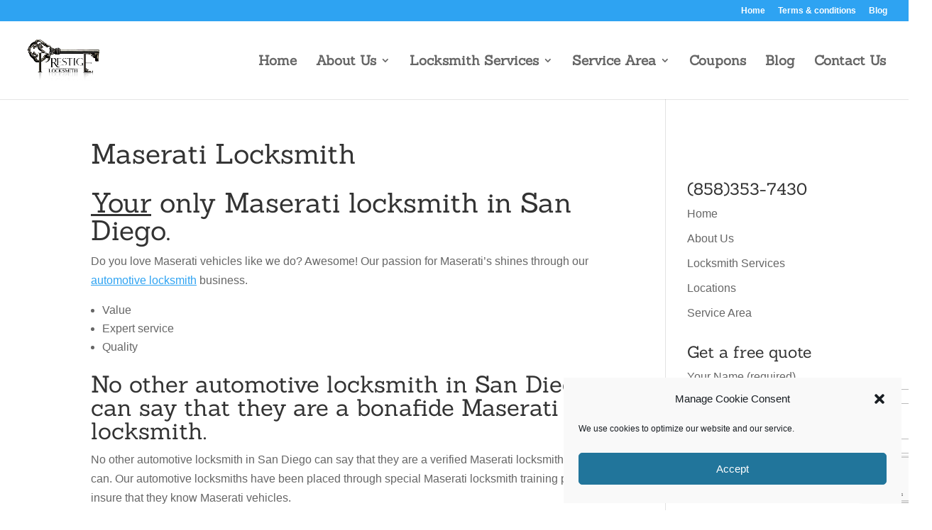

--- FILE ---
content_type: text/html; charset=utf-8
request_url: https://www.google.com/recaptcha/api2/anchor?ar=1&k=6LdIOMMZAAAAAGqRy1B-5T2QZf3xqdq0D57m-ly3&co=aHR0cHM6Ly9zYW5kaWVnb2NpdHlsb2Nrc21pdGguY29tOjQ0Mw..&hl=en&v=PoyoqOPhxBO7pBk68S4YbpHZ&size=invisible&anchor-ms=20000&execute-ms=30000&cb=bvd6wcxin3yj
body_size: 48662
content:
<!DOCTYPE HTML><html dir="ltr" lang="en"><head><meta http-equiv="Content-Type" content="text/html; charset=UTF-8">
<meta http-equiv="X-UA-Compatible" content="IE=edge">
<title>reCAPTCHA</title>
<style type="text/css">
/* cyrillic-ext */
@font-face {
  font-family: 'Roboto';
  font-style: normal;
  font-weight: 400;
  font-stretch: 100%;
  src: url(//fonts.gstatic.com/s/roboto/v48/KFO7CnqEu92Fr1ME7kSn66aGLdTylUAMa3GUBHMdazTgWw.woff2) format('woff2');
  unicode-range: U+0460-052F, U+1C80-1C8A, U+20B4, U+2DE0-2DFF, U+A640-A69F, U+FE2E-FE2F;
}
/* cyrillic */
@font-face {
  font-family: 'Roboto';
  font-style: normal;
  font-weight: 400;
  font-stretch: 100%;
  src: url(//fonts.gstatic.com/s/roboto/v48/KFO7CnqEu92Fr1ME7kSn66aGLdTylUAMa3iUBHMdazTgWw.woff2) format('woff2');
  unicode-range: U+0301, U+0400-045F, U+0490-0491, U+04B0-04B1, U+2116;
}
/* greek-ext */
@font-face {
  font-family: 'Roboto';
  font-style: normal;
  font-weight: 400;
  font-stretch: 100%;
  src: url(//fonts.gstatic.com/s/roboto/v48/KFO7CnqEu92Fr1ME7kSn66aGLdTylUAMa3CUBHMdazTgWw.woff2) format('woff2');
  unicode-range: U+1F00-1FFF;
}
/* greek */
@font-face {
  font-family: 'Roboto';
  font-style: normal;
  font-weight: 400;
  font-stretch: 100%;
  src: url(//fonts.gstatic.com/s/roboto/v48/KFO7CnqEu92Fr1ME7kSn66aGLdTylUAMa3-UBHMdazTgWw.woff2) format('woff2');
  unicode-range: U+0370-0377, U+037A-037F, U+0384-038A, U+038C, U+038E-03A1, U+03A3-03FF;
}
/* math */
@font-face {
  font-family: 'Roboto';
  font-style: normal;
  font-weight: 400;
  font-stretch: 100%;
  src: url(//fonts.gstatic.com/s/roboto/v48/KFO7CnqEu92Fr1ME7kSn66aGLdTylUAMawCUBHMdazTgWw.woff2) format('woff2');
  unicode-range: U+0302-0303, U+0305, U+0307-0308, U+0310, U+0312, U+0315, U+031A, U+0326-0327, U+032C, U+032F-0330, U+0332-0333, U+0338, U+033A, U+0346, U+034D, U+0391-03A1, U+03A3-03A9, U+03B1-03C9, U+03D1, U+03D5-03D6, U+03F0-03F1, U+03F4-03F5, U+2016-2017, U+2034-2038, U+203C, U+2040, U+2043, U+2047, U+2050, U+2057, U+205F, U+2070-2071, U+2074-208E, U+2090-209C, U+20D0-20DC, U+20E1, U+20E5-20EF, U+2100-2112, U+2114-2115, U+2117-2121, U+2123-214F, U+2190, U+2192, U+2194-21AE, U+21B0-21E5, U+21F1-21F2, U+21F4-2211, U+2213-2214, U+2216-22FF, U+2308-230B, U+2310, U+2319, U+231C-2321, U+2336-237A, U+237C, U+2395, U+239B-23B7, U+23D0, U+23DC-23E1, U+2474-2475, U+25AF, U+25B3, U+25B7, U+25BD, U+25C1, U+25CA, U+25CC, U+25FB, U+266D-266F, U+27C0-27FF, U+2900-2AFF, U+2B0E-2B11, U+2B30-2B4C, U+2BFE, U+3030, U+FF5B, U+FF5D, U+1D400-1D7FF, U+1EE00-1EEFF;
}
/* symbols */
@font-face {
  font-family: 'Roboto';
  font-style: normal;
  font-weight: 400;
  font-stretch: 100%;
  src: url(//fonts.gstatic.com/s/roboto/v48/KFO7CnqEu92Fr1ME7kSn66aGLdTylUAMaxKUBHMdazTgWw.woff2) format('woff2');
  unicode-range: U+0001-000C, U+000E-001F, U+007F-009F, U+20DD-20E0, U+20E2-20E4, U+2150-218F, U+2190, U+2192, U+2194-2199, U+21AF, U+21E6-21F0, U+21F3, U+2218-2219, U+2299, U+22C4-22C6, U+2300-243F, U+2440-244A, U+2460-24FF, U+25A0-27BF, U+2800-28FF, U+2921-2922, U+2981, U+29BF, U+29EB, U+2B00-2BFF, U+4DC0-4DFF, U+FFF9-FFFB, U+10140-1018E, U+10190-1019C, U+101A0, U+101D0-101FD, U+102E0-102FB, U+10E60-10E7E, U+1D2C0-1D2D3, U+1D2E0-1D37F, U+1F000-1F0FF, U+1F100-1F1AD, U+1F1E6-1F1FF, U+1F30D-1F30F, U+1F315, U+1F31C, U+1F31E, U+1F320-1F32C, U+1F336, U+1F378, U+1F37D, U+1F382, U+1F393-1F39F, U+1F3A7-1F3A8, U+1F3AC-1F3AF, U+1F3C2, U+1F3C4-1F3C6, U+1F3CA-1F3CE, U+1F3D4-1F3E0, U+1F3ED, U+1F3F1-1F3F3, U+1F3F5-1F3F7, U+1F408, U+1F415, U+1F41F, U+1F426, U+1F43F, U+1F441-1F442, U+1F444, U+1F446-1F449, U+1F44C-1F44E, U+1F453, U+1F46A, U+1F47D, U+1F4A3, U+1F4B0, U+1F4B3, U+1F4B9, U+1F4BB, U+1F4BF, U+1F4C8-1F4CB, U+1F4D6, U+1F4DA, U+1F4DF, U+1F4E3-1F4E6, U+1F4EA-1F4ED, U+1F4F7, U+1F4F9-1F4FB, U+1F4FD-1F4FE, U+1F503, U+1F507-1F50B, U+1F50D, U+1F512-1F513, U+1F53E-1F54A, U+1F54F-1F5FA, U+1F610, U+1F650-1F67F, U+1F687, U+1F68D, U+1F691, U+1F694, U+1F698, U+1F6AD, U+1F6B2, U+1F6B9-1F6BA, U+1F6BC, U+1F6C6-1F6CF, U+1F6D3-1F6D7, U+1F6E0-1F6EA, U+1F6F0-1F6F3, U+1F6F7-1F6FC, U+1F700-1F7FF, U+1F800-1F80B, U+1F810-1F847, U+1F850-1F859, U+1F860-1F887, U+1F890-1F8AD, U+1F8B0-1F8BB, U+1F8C0-1F8C1, U+1F900-1F90B, U+1F93B, U+1F946, U+1F984, U+1F996, U+1F9E9, U+1FA00-1FA6F, U+1FA70-1FA7C, U+1FA80-1FA89, U+1FA8F-1FAC6, U+1FACE-1FADC, U+1FADF-1FAE9, U+1FAF0-1FAF8, U+1FB00-1FBFF;
}
/* vietnamese */
@font-face {
  font-family: 'Roboto';
  font-style: normal;
  font-weight: 400;
  font-stretch: 100%;
  src: url(//fonts.gstatic.com/s/roboto/v48/KFO7CnqEu92Fr1ME7kSn66aGLdTylUAMa3OUBHMdazTgWw.woff2) format('woff2');
  unicode-range: U+0102-0103, U+0110-0111, U+0128-0129, U+0168-0169, U+01A0-01A1, U+01AF-01B0, U+0300-0301, U+0303-0304, U+0308-0309, U+0323, U+0329, U+1EA0-1EF9, U+20AB;
}
/* latin-ext */
@font-face {
  font-family: 'Roboto';
  font-style: normal;
  font-weight: 400;
  font-stretch: 100%;
  src: url(//fonts.gstatic.com/s/roboto/v48/KFO7CnqEu92Fr1ME7kSn66aGLdTylUAMa3KUBHMdazTgWw.woff2) format('woff2');
  unicode-range: U+0100-02BA, U+02BD-02C5, U+02C7-02CC, U+02CE-02D7, U+02DD-02FF, U+0304, U+0308, U+0329, U+1D00-1DBF, U+1E00-1E9F, U+1EF2-1EFF, U+2020, U+20A0-20AB, U+20AD-20C0, U+2113, U+2C60-2C7F, U+A720-A7FF;
}
/* latin */
@font-face {
  font-family: 'Roboto';
  font-style: normal;
  font-weight: 400;
  font-stretch: 100%;
  src: url(//fonts.gstatic.com/s/roboto/v48/KFO7CnqEu92Fr1ME7kSn66aGLdTylUAMa3yUBHMdazQ.woff2) format('woff2');
  unicode-range: U+0000-00FF, U+0131, U+0152-0153, U+02BB-02BC, U+02C6, U+02DA, U+02DC, U+0304, U+0308, U+0329, U+2000-206F, U+20AC, U+2122, U+2191, U+2193, U+2212, U+2215, U+FEFF, U+FFFD;
}
/* cyrillic-ext */
@font-face {
  font-family: 'Roboto';
  font-style: normal;
  font-weight: 500;
  font-stretch: 100%;
  src: url(//fonts.gstatic.com/s/roboto/v48/KFO7CnqEu92Fr1ME7kSn66aGLdTylUAMa3GUBHMdazTgWw.woff2) format('woff2');
  unicode-range: U+0460-052F, U+1C80-1C8A, U+20B4, U+2DE0-2DFF, U+A640-A69F, U+FE2E-FE2F;
}
/* cyrillic */
@font-face {
  font-family: 'Roboto';
  font-style: normal;
  font-weight: 500;
  font-stretch: 100%;
  src: url(//fonts.gstatic.com/s/roboto/v48/KFO7CnqEu92Fr1ME7kSn66aGLdTylUAMa3iUBHMdazTgWw.woff2) format('woff2');
  unicode-range: U+0301, U+0400-045F, U+0490-0491, U+04B0-04B1, U+2116;
}
/* greek-ext */
@font-face {
  font-family: 'Roboto';
  font-style: normal;
  font-weight: 500;
  font-stretch: 100%;
  src: url(//fonts.gstatic.com/s/roboto/v48/KFO7CnqEu92Fr1ME7kSn66aGLdTylUAMa3CUBHMdazTgWw.woff2) format('woff2');
  unicode-range: U+1F00-1FFF;
}
/* greek */
@font-face {
  font-family: 'Roboto';
  font-style: normal;
  font-weight: 500;
  font-stretch: 100%;
  src: url(//fonts.gstatic.com/s/roboto/v48/KFO7CnqEu92Fr1ME7kSn66aGLdTylUAMa3-UBHMdazTgWw.woff2) format('woff2');
  unicode-range: U+0370-0377, U+037A-037F, U+0384-038A, U+038C, U+038E-03A1, U+03A3-03FF;
}
/* math */
@font-face {
  font-family: 'Roboto';
  font-style: normal;
  font-weight: 500;
  font-stretch: 100%;
  src: url(//fonts.gstatic.com/s/roboto/v48/KFO7CnqEu92Fr1ME7kSn66aGLdTylUAMawCUBHMdazTgWw.woff2) format('woff2');
  unicode-range: U+0302-0303, U+0305, U+0307-0308, U+0310, U+0312, U+0315, U+031A, U+0326-0327, U+032C, U+032F-0330, U+0332-0333, U+0338, U+033A, U+0346, U+034D, U+0391-03A1, U+03A3-03A9, U+03B1-03C9, U+03D1, U+03D5-03D6, U+03F0-03F1, U+03F4-03F5, U+2016-2017, U+2034-2038, U+203C, U+2040, U+2043, U+2047, U+2050, U+2057, U+205F, U+2070-2071, U+2074-208E, U+2090-209C, U+20D0-20DC, U+20E1, U+20E5-20EF, U+2100-2112, U+2114-2115, U+2117-2121, U+2123-214F, U+2190, U+2192, U+2194-21AE, U+21B0-21E5, U+21F1-21F2, U+21F4-2211, U+2213-2214, U+2216-22FF, U+2308-230B, U+2310, U+2319, U+231C-2321, U+2336-237A, U+237C, U+2395, U+239B-23B7, U+23D0, U+23DC-23E1, U+2474-2475, U+25AF, U+25B3, U+25B7, U+25BD, U+25C1, U+25CA, U+25CC, U+25FB, U+266D-266F, U+27C0-27FF, U+2900-2AFF, U+2B0E-2B11, U+2B30-2B4C, U+2BFE, U+3030, U+FF5B, U+FF5D, U+1D400-1D7FF, U+1EE00-1EEFF;
}
/* symbols */
@font-face {
  font-family: 'Roboto';
  font-style: normal;
  font-weight: 500;
  font-stretch: 100%;
  src: url(//fonts.gstatic.com/s/roboto/v48/KFO7CnqEu92Fr1ME7kSn66aGLdTylUAMaxKUBHMdazTgWw.woff2) format('woff2');
  unicode-range: U+0001-000C, U+000E-001F, U+007F-009F, U+20DD-20E0, U+20E2-20E4, U+2150-218F, U+2190, U+2192, U+2194-2199, U+21AF, U+21E6-21F0, U+21F3, U+2218-2219, U+2299, U+22C4-22C6, U+2300-243F, U+2440-244A, U+2460-24FF, U+25A0-27BF, U+2800-28FF, U+2921-2922, U+2981, U+29BF, U+29EB, U+2B00-2BFF, U+4DC0-4DFF, U+FFF9-FFFB, U+10140-1018E, U+10190-1019C, U+101A0, U+101D0-101FD, U+102E0-102FB, U+10E60-10E7E, U+1D2C0-1D2D3, U+1D2E0-1D37F, U+1F000-1F0FF, U+1F100-1F1AD, U+1F1E6-1F1FF, U+1F30D-1F30F, U+1F315, U+1F31C, U+1F31E, U+1F320-1F32C, U+1F336, U+1F378, U+1F37D, U+1F382, U+1F393-1F39F, U+1F3A7-1F3A8, U+1F3AC-1F3AF, U+1F3C2, U+1F3C4-1F3C6, U+1F3CA-1F3CE, U+1F3D4-1F3E0, U+1F3ED, U+1F3F1-1F3F3, U+1F3F5-1F3F7, U+1F408, U+1F415, U+1F41F, U+1F426, U+1F43F, U+1F441-1F442, U+1F444, U+1F446-1F449, U+1F44C-1F44E, U+1F453, U+1F46A, U+1F47D, U+1F4A3, U+1F4B0, U+1F4B3, U+1F4B9, U+1F4BB, U+1F4BF, U+1F4C8-1F4CB, U+1F4D6, U+1F4DA, U+1F4DF, U+1F4E3-1F4E6, U+1F4EA-1F4ED, U+1F4F7, U+1F4F9-1F4FB, U+1F4FD-1F4FE, U+1F503, U+1F507-1F50B, U+1F50D, U+1F512-1F513, U+1F53E-1F54A, U+1F54F-1F5FA, U+1F610, U+1F650-1F67F, U+1F687, U+1F68D, U+1F691, U+1F694, U+1F698, U+1F6AD, U+1F6B2, U+1F6B9-1F6BA, U+1F6BC, U+1F6C6-1F6CF, U+1F6D3-1F6D7, U+1F6E0-1F6EA, U+1F6F0-1F6F3, U+1F6F7-1F6FC, U+1F700-1F7FF, U+1F800-1F80B, U+1F810-1F847, U+1F850-1F859, U+1F860-1F887, U+1F890-1F8AD, U+1F8B0-1F8BB, U+1F8C0-1F8C1, U+1F900-1F90B, U+1F93B, U+1F946, U+1F984, U+1F996, U+1F9E9, U+1FA00-1FA6F, U+1FA70-1FA7C, U+1FA80-1FA89, U+1FA8F-1FAC6, U+1FACE-1FADC, U+1FADF-1FAE9, U+1FAF0-1FAF8, U+1FB00-1FBFF;
}
/* vietnamese */
@font-face {
  font-family: 'Roboto';
  font-style: normal;
  font-weight: 500;
  font-stretch: 100%;
  src: url(//fonts.gstatic.com/s/roboto/v48/KFO7CnqEu92Fr1ME7kSn66aGLdTylUAMa3OUBHMdazTgWw.woff2) format('woff2');
  unicode-range: U+0102-0103, U+0110-0111, U+0128-0129, U+0168-0169, U+01A0-01A1, U+01AF-01B0, U+0300-0301, U+0303-0304, U+0308-0309, U+0323, U+0329, U+1EA0-1EF9, U+20AB;
}
/* latin-ext */
@font-face {
  font-family: 'Roboto';
  font-style: normal;
  font-weight: 500;
  font-stretch: 100%;
  src: url(//fonts.gstatic.com/s/roboto/v48/KFO7CnqEu92Fr1ME7kSn66aGLdTylUAMa3KUBHMdazTgWw.woff2) format('woff2');
  unicode-range: U+0100-02BA, U+02BD-02C5, U+02C7-02CC, U+02CE-02D7, U+02DD-02FF, U+0304, U+0308, U+0329, U+1D00-1DBF, U+1E00-1E9F, U+1EF2-1EFF, U+2020, U+20A0-20AB, U+20AD-20C0, U+2113, U+2C60-2C7F, U+A720-A7FF;
}
/* latin */
@font-face {
  font-family: 'Roboto';
  font-style: normal;
  font-weight: 500;
  font-stretch: 100%;
  src: url(//fonts.gstatic.com/s/roboto/v48/KFO7CnqEu92Fr1ME7kSn66aGLdTylUAMa3yUBHMdazQ.woff2) format('woff2');
  unicode-range: U+0000-00FF, U+0131, U+0152-0153, U+02BB-02BC, U+02C6, U+02DA, U+02DC, U+0304, U+0308, U+0329, U+2000-206F, U+20AC, U+2122, U+2191, U+2193, U+2212, U+2215, U+FEFF, U+FFFD;
}
/* cyrillic-ext */
@font-face {
  font-family: 'Roboto';
  font-style: normal;
  font-weight: 900;
  font-stretch: 100%;
  src: url(//fonts.gstatic.com/s/roboto/v48/KFO7CnqEu92Fr1ME7kSn66aGLdTylUAMa3GUBHMdazTgWw.woff2) format('woff2');
  unicode-range: U+0460-052F, U+1C80-1C8A, U+20B4, U+2DE0-2DFF, U+A640-A69F, U+FE2E-FE2F;
}
/* cyrillic */
@font-face {
  font-family: 'Roboto';
  font-style: normal;
  font-weight: 900;
  font-stretch: 100%;
  src: url(//fonts.gstatic.com/s/roboto/v48/KFO7CnqEu92Fr1ME7kSn66aGLdTylUAMa3iUBHMdazTgWw.woff2) format('woff2');
  unicode-range: U+0301, U+0400-045F, U+0490-0491, U+04B0-04B1, U+2116;
}
/* greek-ext */
@font-face {
  font-family: 'Roboto';
  font-style: normal;
  font-weight: 900;
  font-stretch: 100%;
  src: url(//fonts.gstatic.com/s/roboto/v48/KFO7CnqEu92Fr1ME7kSn66aGLdTylUAMa3CUBHMdazTgWw.woff2) format('woff2');
  unicode-range: U+1F00-1FFF;
}
/* greek */
@font-face {
  font-family: 'Roboto';
  font-style: normal;
  font-weight: 900;
  font-stretch: 100%;
  src: url(//fonts.gstatic.com/s/roboto/v48/KFO7CnqEu92Fr1ME7kSn66aGLdTylUAMa3-UBHMdazTgWw.woff2) format('woff2');
  unicode-range: U+0370-0377, U+037A-037F, U+0384-038A, U+038C, U+038E-03A1, U+03A3-03FF;
}
/* math */
@font-face {
  font-family: 'Roboto';
  font-style: normal;
  font-weight: 900;
  font-stretch: 100%;
  src: url(//fonts.gstatic.com/s/roboto/v48/KFO7CnqEu92Fr1ME7kSn66aGLdTylUAMawCUBHMdazTgWw.woff2) format('woff2');
  unicode-range: U+0302-0303, U+0305, U+0307-0308, U+0310, U+0312, U+0315, U+031A, U+0326-0327, U+032C, U+032F-0330, U+0332-0333, U+0338, U+033A, U+0346, U+034D, U+0391-03A1, U+03A3-03A9, U+03B1-03C9, U+03D1, U+03D5-03D6, U+03F0-03F1, U+03F4-03F5, U+2016-2017, U+2034-2038, U+203C, U+2040, U+2043, U+2047, U+2050, U+2057, U+205F, U+2070-2071, U+2074-208E, U+2090-209C, U+20D0-20DC, U+20E1, U+20E5-20EF, U+2100-2112, U+2114-2115, U+2117-2121, U+2123-214F, U+2190, U+2192, U+2194-21AE, U+21B0-21E5, U+21F1-21F2, U+21F4-2211, U+2213-2214, U+2216-22FF, U+2308-230B, U+2310, U+2319, U+231C-2321, U+2336-237A, U+237C, U+2395, U+239B-23B7, U+23D0, U+23DC-23E1, U+2474-2475, U+25AF, U+25B3, U+25B7, U+25BD, U+25C1, U+25CA, U+25CC, U+25FB, U+266D-266F, U+27C0-27FF, U+2900-2AFF, U+2B0E-2B11, U+2B30-2B4C, U+2BFE, U+3030, U+FF5B, U+FF5D, U+1D400-1D7FF, U+1EE00-1EEFF;
}
/* symbols */
@font-face {
  font-family: 'Roboto';
  font-style: normal;
  font-weight: 900;
  font-stretch: 100%;
  src: url(//fonts.gstatic.com/s/roboto/v48/KFO7CnqEu92Fr1ME7kSn66aGLdTylUAMaxKUBHMdazTgWw.woff2) format('woff2');
  unicode-range: U+0001-000C, U+000E-001F, U+007F-009F, U+20DD-20E0, U+20E2-20E4, U+2150-218F, U+2190, U+2192, U+2194-2199, U+21AF, U+21E6-21F0, U+21F3, U+2218-2219, U+2299, U+22C4-22C6, U+2300-243F, U+2440-244A, U+2460-24FF, U+25A0-27BF, U+2800-28FF, U+2921-2922, U+2981, U+29BF, U+29EB, U+2B00-2BFF, U+4DC0-4DFF, U+FFF9-FFFB, U+10140-1018E, U+10190-1019C, U+101A0, U+101D0-101FD, U+102E0-102FB, U+10E60-10E7E, U+1D2C0-1D2D3, U+1D2E0-1D37F, U+1F000-1F0FF, U+1F100-1F1AD, U+1F1E6-1F1FF, U+1F30D-1F30F, U+1F315, U+1F31C, U+1F31E, U+1F320-1F32C, U+1F336, U+1F378, U+1F37D, U+1F382, U+1F393-1F39F, U+1F3A7-1F3A8, U+1F3AC-1F3AF, U+1F3C2, U+1F3C4-1F3C6, U+1F3CA-1F3CE, U+1F3D4-1F3E0, U+1F3ED, U+1F3F1-1F3F3, U+1F3F5-1F3F7, U+1F408, U+1F415, U+1F41F, U+1F426, U+1F43F, U+1F441-1F442, U+1F444, U+1F446-1F449, U+1F44C-1F44E, U+1F453, U+1F46A, U+1F47D, U+1F4A3, U+1F4B0, U+1F4B3, U+1F4B9, U+1F4BB, U+1F4BF, U+1F4C8-1F4CB, U+1F4D6, U+1F4DA, U+1F4DF, U+1F4E3-1F4E6, U+1F4EA-1F4ED, U+1F4F7, U+1F4F9-1F4FB, U+1F4FD-1F4FE, U+1F503, U+1F507-1F50B, U+1F50D, U+1F512-1F513, U+1F53E-1F54A, U+1F54F-1F5FA, U+1F610, U+1F650-1F67F, U+1F687, U+1F68D, U+1F691, U+1F694, U+1F698, U+1F6AD, U+1F6B2, U+1F6B9-1F6BA, U+1F6BC, U+1F6C6-1F6CF, U+1F6D3-1F6D7, U+1F6E0-1F6EA, U+1F6F0-1F6F3, U+1F6F7-1F6FC, U+1F700-1F7FF, U+1F800-1F80B, U+1F810-1F847, U+1F850-1F859, U+1F860-1F887, U+1F890-1F8AD, U+1F8B0-1F8BB, U+1F8C0-1F8C1, U+1F900-1F90B, U+1F93B, U+1F946, U+1F984, U+1F996, U+1F9E9, U+1FA00-1FA6F, U+1FA70-1FA7C, U+1FA80-1FA89, U+1FA8F-1FAC6, U+1FACE-1FADC, U+1FADF-1FAE9, U+1FAF0-1FAF8, U+1FB00-1FBFF;
}
/* vietnamese */
@font-face {
  font-family: 'Roboto';
  font-style: normal;
  font-weight: 900;
  font-stretch: 100%;
  src: url(//fonts.gstatic.com/s/roboto/v48/KFO7CnqEu92Fr1ME7kSn66aGLdTylUAMa3OUBHMdazTgWw.woff2) format('woff2');
  unicode-range: U+0102-0103, U+0110-0111, U+0128-0129, U+0168-0169, U+01A0-01A1, U+01AF-01B0, U+0300-0301, U+0303-0304, U+0308-0309, U+0323, U+0329, U+1EA0-1EF9, U+20AB;
}
/* latin-ext */
@font-face {
  font-family: 'Roboto';
  font-style: normal;
  font-weight: 900;
  font-stretch: 100%;
  src: url(//fonts.gstatic.com/s/roboto/v48/KFO7CnqEu92Fr1ME7kSn66aGLdTylUAMa3KUBHMdazTgWw.woff2) format('woff2');
  unicode-range: U+0100-02BA, U+02BD-02C5, U+02C7-02CC, U+02CE-02D7, U+02DD-02FF, U+0304, U+0308, U+0329, U+1D00-1DBF, U+1E00-1E9F, U+1EF2-1EFF, U+2020, U+20A0-20AB, U+20AD-20C0, U+2113, U+2C60-2C7F, U+A720-A7FF;
}
/* latin */
@font-face {
  font-family: 'Roboto';
  font-style: normal;
  font-weight: 900;
  font-stretch: 100%;
  src: url(//fonts.gstatic.com/s/roboto/v48/KFO7CnqEu92Fr1ME7kSn66aGLdTylUAMa3yUBHMdazQ.woff2) format('woff2');
  unicode-range: U+0000-00FF, U+0131, U+0152-0153, U+02BB-02BC, U+02C6, U+02DA, U+02DC, U+0304, U+0308, U+0329, U+2000-206F, U+20AC, U+2122, U+2191, U+2193, U+2212, U+2215, U+FEFF, U+FFFD;
}

</style>
<link rel="stylesheet" type="text/css" href="https://www.gstatic.com/recaptcha/releases/PoyoqOPhxBO7pBk68S4YbpHZ/styles__ltr.css">
<script nonce="MCOfKI41oBMQzQHe6zbV0Q" type="text/javascript">window['__recaptcha_api'] = 'https://www.google.com/recaptcha/api2/';</script>
<script type="text/javascript" src="https://www.gstatic.com/recaptcha/releases/PoyoqOPhxBO7pBk68S4YbpHZ/recaptcha__en.js" nonce="MCOfKI41oBMQzQHe6zbV0Q">
      
    </script></head>
<body><div id="rc-anchor-alert" class="rc-anchor-alert"></div>
<input type="hidden" id="recaptcha-token" value="[base64]">
<script type="text/javascript" nonce="MCOfKI41oBMQzQHe6zbV0Q">
      recaptcha.anchor.Main.init("[\x22ainput\x22,[\x22bgdata\x22,\x22\x22,\[base64]/[base64]/[base64]/KE4oMTI0LHYsdi5HKSxMWihsLHYpKTpOKDEyNCx2LGwpLFYpLHYpLFQpKSxGKDE3MSx2KX0scjc9ZnVuY3Rpb24obCl7cmV0dXJuIGx9LEM9ZnVuY3Rpb24obCxWLHYpe04odixsLFYpLFZbYWtdPTI3OTZ9LG49ZnVuY3Rpb24obCxWKXtWLlg9KChWLlg/[base64]/[base64]/[base64]/[base64]/[base64]/[base64]/[base64]/[base64]/[base64]/[base64]/[base64]\\u003d\x22,\[base64]\x22,\x22woxew5haw5RGw7LDsMKubMKUcMKHwoFHfiteS8O2c3IowqM2HlAJwos9wrJkdwcABT1BwqXDtirDu2jDq8OMwpggw4nCqQ7DmsOtaEHDpU50wobCvjVoYS3DizJzw7jDtm4GwpfCtcO5w7HDow/CkQjCm3RnXAQ4w7TCkSYTwr7Cn8O/[base64]/CjsOOK8OkAcOCw4XCnsKAbyTChMO4w7A3fn/[base64]/Cp8Ozwr4FOsKlWSnCnsKYwonDuXhDBcKAIibDrGbCtcO4DHsww6JADcO7wq/ClmN7LXB1wp3CtjHDj8KHw5jCgyfCkcO7KivDpFkmw6tUw4rChVDDpsOQwoLCmMKcSGg5A8OBQG0+w7PDj8O9axApw7wZwonCs8Kfa1IlG8OGwpwrOsKPDTcxw4zDq8O/woBjRMOzfcKRwoE3w60NWcO8w5s/w6TCiMOiFHjCisK9w4pVwrR/[base64]/Ci8OPM8KWwpRrc18sUMKUOsO9MHxDXUXDo8O3T3VWwrdrwpwOIMKLw7fDmsOEOcO2w5goR8KZwpTClVLDhiZ/F3l+EsOYw609w6dxSX00w6HDhlbCpsKpBsOpYRHCqMOjw6kOw4E6ecONd27Dkm3CssOpwrd+b8KLQlEkw7HCtcKtw7Bjw6vDr8KNCsOeOAsMwoFpIi5bwphSw6fCmD/CjXbCv8KhwqbDuMKDUzLDgMK5CGFIw4XCqzYXw78OTjBIwpLDncOIw6zDqsKZZsK5wrjDm8KkRcOHdMKzQ8O7wrx/acOLbMOMF8O4DTzDrinCuTXDo8O0PETCrsKdIwzDl8KkMcOQbMKgJcKnwq/Dmm7Cu8OfwpFPT8K5TsORRE8uf8K7woLDssOgwqM8wq3DqGTCkMO9ZHTCgsK2WQY8wqnDhsKawr8rwprCm23Cr8Oew71fwrbCksKkdcK3w7sndG5TEX/DrsKqGcOIwpLCvHfCh8KowoTCvsK1wpjClDQCDifCnEzCkmsEQCRawq4hdMKXCxN2woXCoVPDjHvCnMO9KMK/wr4yccKDwovDukTCoTEmw5jCpMK9ZFlRwpfCoGdhZMKMJnbDm8OeYsOSw5gcwq8pw5k7w7rDkWHChcKdw6V7w4jDlMKTwpRSazzDhT/DuMOXwoJ4wrPCnjrCvsODwpHDphF1d8K6wrJVw4pJw5hKa3XDq1VeVwPCmMOywonChEtrwogMw7AqwoPCg8OVX8K/B1fDncOfw5nDl8OcBcKORRLDoxBqXsKvFXJOw6vDhnLDjsO9wqhMIzAiw7Irw4LCmsO6wr7DocKSw5oCCMOlw6VBwqLDgcO2P8KGwqEtW3zCuT7CisK7wqzDmSclwqJJfMOuwoPDpsKCd8Oow45/w6fCvn8CPxQjK1oROmDClsOYwpZffFXDk8OgGDvCsEtjwq7DgMKtwqDDhcKeVzRECDdWIFc7SljDjMONCDIrwrPCjjPCpcOsP253w78twq1xwrDCg8Ktw712T1R0B8OxWgcdw7s+UMK2CyLCsMOEw7tEwpTDrMOHU8KWwo/DrVLCpmljwpzDmsO4w6HDln7Du8ORwrzDvsO/J8K0HMK1R8K8wrvDvcO/[base64]/[base64]/DmDBawqo2TQ1vbWQ8S8ORdFwrw5MZw5zChzYCZCHCmDrDkcKbelEJw4l3wqlyN8OrME58w4bDksKUw786w6PDlHzDu8OqDwl/ew4Ww5gfUsKgw6jDtig4wrrCi20PZBPDgsOiw6bCgMO0wp4dwrPDunRKwprCicKfHcOlwqdOwofDqhzCusOQKGE0EMK9wpsNalE0w6Y5E0EwEMOAB8OLw7nDv8OjCDQfOTBzAsKrw59cwoBLLDnCuwkyw4vDnWgNwrQdw7HDhXFeZCbCpMOWw6MZAsO2wrbCjm/DoMOWwp3DmsORfsO/w6HCokoJwpZndsOuw6LDv8OlQV1Zw7jCh2DChcOIRjHDlsOJw7TDjMOEwrLCngPCnsOBwpnCo05cRG9ITGNkJsKLZlI8VFl0DCXDoyvDnBopw4/DiRJgYsORw58cwpvCphrDgTzDqMKSwrVvJxFzb8Oab0XCmcOPXVrDlcO6w6BMwrwMPMO4w4luBsOZUARHRcOWwqPDvhdmw5XDmErDq0/CnS7DisOdwpQnw6fCgy7CvSJiw5p/wpnDnsK7w7QIYG/[base64]/QcOuwpEWbBN0wr51JkFzwqs6PcOWw6rDrAzDjsOVw6nCkW7DrwDDkMOsJsOoQMK5w5kOwrwTAcKRwokJXsK9wogrw4PDsQbDs35XWBXDuSQPB8KDwqfDm8OiRk/[base64]/[base64]/CvMK+w4s2A8OxOkHDt1lUwoExecOoKzhpQcO5wo59fnDCqTXDlVDCjyHCh2RMwoYmw4bDpjPChDkXwo1/w5nCqTnDlMOVcFXCrn3CncODwrrDlMKcM3bDisOjw4UEwoTDucKFw5jDsAJmHB8uw5dEw4IoLQ/DlwFJw63DssOoDWxaJsKJwqrDs1kewqQhRMOzwrFPdl7CvSjDtcOkWcOVTEJWScKBwqgJw5nCuSx3V3U5LX1EwrrCun0Aw7cLwr1EOnjDkMOUwqDCqwUCb8KwDsO+woo2OkxhwrAWPsObesKsVyhOJWnDusKCwo/CrMKwWsOXw4DCig0DwrHDpMKVSMOHw4thwprDoikZwpjCqMORe8OQJ8K/[base64]/CoRJYwo5HwonDkSXDqV7DoxjCtcK1wq1XZMKtPMKgwrsswqHDoQrDs8KNw5XDrcO5D8KaR8OMBDAuwrrDrjrCnTTDvFx/[base64]/Cl8KHDcOvwrlDOcKlw7jCrcKxwqR+w5fCtMOLw5zCrsKMaMKGPxPCmcK7wovCmTXDsmvDkcKLwqfCoh9qwp01w7plw6/Dk8KjVx9YSlrDlMO/[base64]/CuFsjw4BXwrJRQDzDlsKfHWEKDyNfw7/[base64]/Dh8K9wqHDrnnCqDQSYUoLEcKZasO4wpfDqARJen/ChsO5TsO2Tnk2EgVgwqzClVIRTHIsw6bDgcO6w7VtwpbDvnxEZQQ+w7LDoHcfwr/DqsOIw78Gw7c1GHDCrsKWQ8OIw786PcKsw5xzMSHDvsOOJcOtWMOmchTCk0/CvQTDrDjCvcKlH8K0PsOOFnzDuD3DpVbDssOOwozCpsKsw7AHUcOsw45aECPCsVnCvk/Cn0zDkycfX33Dt8Osw6HDosOKwp/CtydaQ2/CqHN3V8K0w7zCjcOww5/ChFfCjBAdVVsrMnJrV27DpVfCi8KpwrnCkcOiKsOVwrHDm8O3UE/[base64]/CgRRPwrByw4MIZHXDmXhxwpAPwq0kw5Z1w4YgwqVcIXXChXfCnMKmw6bCpcKEw4Iewpt2wqxWwoDCtMOHHyk/w4AUwrk4wrHCpzPDsMO3WcKFPl/CnS41XsOcfn55U8KLwqbDnQPCgCQOw6ZnwovDh8Kyw5cGUcKFw69awqtcI0UxwpRLBFpEw73Ctz7ChsOcEMKFQMOmETNufVFjw5LCssKywqVHU8OWwocTw78Nw5/[base64]/wqHCkgLDsgw+w4bCsUHDgcK7w4rDiHLCrsOawr/Cs8K9fsO7SHHCsMOKcMKqRRsWeEMtLVjCj1Qew5/[base64]/DvsOlCsKQwpzChcOTJU0wTQ10DMK3T8OMw7bDpmbChjEqwpbCl8K7w5LDnWbDmQPDml7CgkzCoWotw5kGw6Ejw5RUwpLDtR4+w7EBw7nCjcOKKsKSw6krUsO/w7XDhUnCpGdTZ19QD8Oke1DCj8KBw6ZgUQ3CssKFacOeLw5uwqVnQTFIIBs5wohLTm4ywoJzw4RWGMKcw7FXb8KLwqnCul4me8KDwp7Dq8OEdcOYPsOYZlvCpMKkwoQdwplfw713HsOiw786wpDCq8K9HMKlPWrCksKyw4PDmcKdNMOMNsOWw4c1wo8aVWQOwpLDisO/w4TCmyzDpcO6w7x/w6fDo27ChztvCsOjwpDDvBR5FmvCunw5C8K1IMO7KsKaClzDjB1PwrfCvMO9DWrChUEfRcOFDsKxwpobSF3DvjxLwrPCmxV5wprCijhEUsO7aMOKHHHClcKqwqfCrQzDlGkjFcOjwoDDvcO7FmvCusKUfcKCw6UoJQHDhksvwpPDpGs0wpE0wrd7wonCj8KVwp/CsgASwobDlCUpEcOIKVILZsOMPktjwrJEw6MjaxfCiV/Cl8OIw7hZw7vDuMOPw4wcw4FUw64cwpXCs8OVSMOMLgB8PQnCucKpw6gAwo/DksKHwqkbFDlnW20Yw59OWsO+w5QvRsKzSiwewqjCl8Oow4fDghBhwqonwpvCkxzDkDFkbsKCw4LDj8OGwpg1Nw/DmgjDkMOfwrg0wqAnw41Fwp4EwrkGVC3Cgxx1eR0IHMKYZFfDiMO1AWbCr0ovAyl1w4Qpw5fCpRU6w686JRvCnRNDw5PDhhNEw6PDm3XDonBbE8OXw4vCoV45woDCr2gZw5dAZMKsS8K4M8KVBMKfCMK8JWFQw5xzw7zDhQApEDYZwrvCscOpJTVZw6/[base64]/eGwcOmQRCcOEYQHCnGbDvMOmdVNswqHDucO2w5QHwpTDn1QjYSUzw4fCs8KFE8K+FsKvw7R7Y2PCpB7Dg2IqwrRoHsOVw4jDnsKSdsOkZnvClMOyW8O0ecKsMXnCmcOJw4rCnwLDuSdvwqU2RMKRw51DwrTDl8K0NSTDn8K9wpcHFUF/w6dhTitiw7thdcO1wpvDtcOyRX5oHxjDn8Odw6LDkjTDrsOzD8O/dUTDosKgVEXCnA0RIidtGMKFwrnDosOywqvCoz40F8KFHVfCr0MGwqB9wpvCvcONV091YMKeRMOfXyzDjTLDi8ONI0lSZG40wozDnHTDjmPCpy/DucO9YsKCBcKcw4vCgcOUTzlSwojDjMOKUyU2w6PCkcOFwr/DjsOGYMKWdlxnw4UKwpg4woXCh8KLwoIVDH3Cu8KOw4JZZigUwqYoLcKleQnChQEBUWZWw5dDa8O2acKXw4Uzw4B5IMKKeQtBwq5SwqDDksKtQGYiw7zCpsKgw7/DicKKO1/DjyQxw5DDowokYsK5PW4ZYGvDhAjChj1Cw5Q4F2lrwqhRUMOQShE8w4fDoQDCqcKuw49Kw5fDssOSwpLCljsXG8KPwobCkcK/b8KmKCfCgw/[base64]/w5YgwqDCicOpUjzDmRnCtcKtK8OsSWsQwofDuj/CnQ5dWcK+w4JuQMK+VFZiwo88YsOlOMKbfMObT2YhwockwoXDkMOhw77DrcOkwqlawqvDl8KNE8OVTMKRDnzCv2fDhmTClGwlwoHDjMOTw69Qw6jDuMKfFMO1w7V7woHCt8O/w6rDtMK1w4fDon7Cg3PDvFxKM8KXUsOabigLwotSwp9mwp/[base64]/w6d7csOMwqtKcsKKNEh3wr57woTCssKIw4BCw584wpYUelfDocKnwqrCosKqwoYfG8K9w5rDsGo0wp7DssODwoTDoXwEIMK3wpI0LjEJC8OAw7LDscKIwqpbfix0w40Uw4vCnQnCnCRnccOBw4bCly3CrMK+ScO6PsOzwqJqwp4wGhkuwprCjj/[base64]/DlyoWE8OFUk3Ck2F/w6DDnxvDqGE/[base64]/DucK9DMK0wrHDmMOzw5Q4w73DgcOkwopsCXARw6zDmcO3b1nDmcOGWcOGwpEoYsOrax1pbSjDnsKmbsKUw73CvMO5ZDXCrS3DllHCiwF2TcOkP8OBwo7Dr8KxwrZmwoZAaHpOGsOEwp81CsO5WSfCmcK1NG7DiChdcGZeDXDCkMK+w44PFiTCscKiUUTDnC/CusKXw5FVAMOVw6DCs8KJM8KOOWDDl8ONwrgKwp7Cn8K+w5TDiW/ClnsBw7wmwqYVw7DCg8Kiwo3DvsOmSMKiEMOhw4hIw77DnsKywppdwrnCnAdMGsK0F8OYQUvCtcKmPVfCuMOOwpgJw7x5w4M2BMOQbsOUwr4kw6vCtizDtsKxwpLDlcOgHQtHw4QKc8OcbcKvD8OZccOaeXrCsgUKw67DmcOlwp/DuVBIY8OkYGBtBcOAw6hAw4F+NV/DvTJxw5wtw4PCuMKYw5sILcO2w7zCusOfGzzCncKpw5NLw4pxw4MHNsOww7BjwoEvJADDuzzCnsK5w5wpw6sWw4PCpcKhBcKJex/DocOQOsO/ICDCusKCFwLDllxCRTPCpwTDuXksQcOXOcKAwrnCqMKYNcKrwqgfwrUdQE1OwpYzw7jClMOpYsKpw7kUwo81F8KzwrXDmsOuwp1cSMKmwrlLwoPCix/CisKsw6zDhsK5wp1tHMK6dcKrw7LDiifCjsKSwpUeNVYrXQzDqsKoVFt0C8K4WjTCjcOzw6DCqDsXw6zCm0HCm13CmBFyLsKVw7XChnRxwqvCrCxdwqzCik/[base64]/[base64]/DqSLDpcKow6Yww6LCtGRBwqFJecOFI8K6AsKYBVHCkxoBOm4TRMOoIykyw4XDhEHDgcKww6XCu8KDThUGw719w4wHVUcNw5bDoDjCmsKpMEnCszPCiBrCocKcAk4gFHc+wpLCnsOoa8K1wrTCuMK5AsO6UMO/QzvCkcODIVjCvsOIHiRqwrc3FSA6wpcEwpQ8DsOawrspwpHCs8O6wp4xEHbCpnRbE1bDmlXDv8ONw6bDjsOWIsOOwpXDqVpvw7ZPAcKow4xqZVXDocKGHMKGwp09wo58WC8/PcKpwp7Di8OgZsKiIsO2w4PCq0YJw6LCusKjFsKTMB7DumwIwpTDj8K4wrXDjMKvw6F4B8Oww4wAOMKfGVgEwrrDrjQef2MmNBnDpVLCuDBOZjfCnMORw5VRLcKaCB9Xw49EQMOCwo98w4fCpAUfd8OVwpVjFsKdwokZY0Vcw5kywqw/wrXCkcKEw5/DkH1Qw7IbwpvDuFIddcO5wrpHUsOsNGTCqBDDlRklasKMGmfCkAJsQ8KBJcKaw5rCrBTDuiMxwr4Swqdtw4ZCw6TDocOdw4nDoMK5YjnDmQ0oW1VwCR0Pwr1CwocfwrpYw41OGwDCpy7ChMKUwpg7w4Fiw4jCu2I4w4/CpwnClMKSw5jCnEvDoFfChsOLHhdrBsOlw60owpnClcO8wr0zwoE8w6V2WcK/w6rDhMOTD1TCg8K0wpE9w7rCigNZw4zCjMKfDHpgRgvDt2BoXsOICEfDtMOew7/[base64]/CqMOAwpvCqcKdwox9w4bCmcOBfsKpwoXDrFRmwrh/e0zCjsKsw7DDvcKkCsOhc3DDtsKnSBfDshnDrMKjw6ZoFsK4w4nCgWfDgsOVNiV7CcOMMsOWwq3Dt8KWwpYWwrTDn1Maw5rDnMOVw7NDJsOweMKbV37CrMO1DcK8wp8kNnwmT8KUw5dGwrwiCcKfLcKuw4LCnRfDu8KiIcO+LFHDrcO4QcKYHMObw7V8wrrCosO/[base64]/CuHrDtsOCwpfCoMKlw6lRw6PCpcOeYnXCpsOSR8KPwpVkw6x1w43Ci0Y5wr4Hw5XDsC9Iw7fDg8O3wqVdHiDDsnUuw4bClXfCiXrCtcOXFMOPLcKvwpXChcOZwo/[base64]/[base64]/CwzDo8OGwq/DlEPCuFwLw6REMsOgfsKTwqnDtGZ0XcOXw7PCsT9swoDCsMOmwqFew5TCisKCOzDClcOQd1wjw7rCjsKew7Y9wrMOw6/DikRZwr7DmUFew5rCusOtFcOAwphvdsKywrd4w5gIw5zClMOew5N1LsOLw4fCg8Klw7ZpwqTCt8OJw5/[base64]/[base64]/CmsK/[base64]/BH4Awqsmwo5gwpHDnMKAOMO4w6XCgMOlYkVKBkzDlcOhwqIZw7lgwqTDgTfCm8KJwrp5wrrCpyjCh8OdMUU3DEbDr8KyeCoXwqzDgg/Co8OCw6JyFlw9woxnIcKgYsOQw4sLwooUGMKLwoHCkMOJRMKrw6RRCnrDtnZCAsKEeQTCnXkrwoXCkE8tw79RHcKyYgLCiSnDrcOYPUrDnXJ9w4AJX8KSBcOuQEQZEUnCtWPCtsKvY0LCmV3Do252K8KKw7ZBw5TCu8K/Ew5bWzEhRsK9wo3DvcKNwpXDgmxOw4dzR3XCnMOuNV7DgMKywr1IBsOpwofCuh87RsKaGFXDhifCmMKZTTdMw68+XWjDtF8NwobCriTCtUhcw5JTw4nDqj0nE8O8esKzwpR0wo48wqJvwoLDt8OfwoDCphLDpcOveCnDu8OgBcKXUxDCshE8w4gZIcKTwr3Ch8Oxw7U/wptrwpEOWjfDqGTDuAsmw6fDuMOlN8OJJ18IwrAuw6PCqMKzwrXCh8KVw6zCkcKewo13w4YeEC4lwpQoc8OXw6TDnCJCaTgidsOswrbDosOBEWzDsWXDgh18FsKlw5vDi8OCwr/ChlsQwqTClcOMMcOXwowALCPCisOlKCkRw6rCrDHDkjgTwqNPBFZtR3jDlXPDgcO/HwvDlMOKwpkwRsOXwqbDrcO/w4fDnsKlwp7Co1fCtHfDksOndGPCi8OEdx7Dv8KLwp3Cq2fDpMK+EDnDqsKeYcKcw5bCuAXDlx8Dw7QDDmrCt8OtKMKNX8OZXsO5dcKFwo8pWVrCsjLDjcKcRMKXw7bDmy7CokAIw5rCvsO/wrPCqMKnOgrChcOhw6IJIADCjcKveV1qU0HDrsKQSw41U8KKKsKybsKYw77Ch8KUccKrV8KOwoEodWjCv8O3wr/CuMOGwpUkwrrCtztoN8OcMxrCg8O0aQJ+wr1pwoN4LcK6w6Umw5Newq/CkEfDmsKRQMKswpF9w6Zlw6nCjHsxwrfDlHPDhcKcw6ZuMD5xw7DCint4woQtQcOfw5bCnmhOw7bDqsKDGMKSJz3ClivCqFlywoZowrk8L8OBUkwuwr3Dk8Ozwp3DtcKuwqrDmMOpE8KAXsKRwoDChcKXwqTDm8K/MMOFwoIWwoBwJcOIw7rCscO6w6LDscKDw5DCggluwovCrHhSVB7CqzXDvw1Ww7nCjcO/XMOAwqLDj8Kfw480QEvCjAbCoMK4wq7CrxEvwrtZfMOSw7nCpsKuw67CpMKxD8OlF8K0woPDhMOKw4/CpQrDtlgyw4/Ch1LCl1New4HCtR5Hwp/[base64]/M1MvwqtTw7TCl19ELsKSYMK3wp0YdXkcXFHCvkx6wofDllzCncKtV0/CtMOkPsOjw47Dg8OQAsONTcOoGnzCksO2MjVnw58pQ8KUHsOowp/[base64]/CoMKycGTDoMOow6xJw7/DscK2w6p5RzUqw4LDoT5xw6g1XysgwpnDocOXw4HDs8OwwrUywp/CkRkfwqDCmcKLJcOow6ROd8OCJjnCiWbCocKQw4PCuF5tVMOyw4UiVmp4WkzChsKUXW7ChsKPwr18w5EOfXbDlQMvwr/DrMOLw5HCsMK4w6F8W2A2M0MkYinCucOyQU1+w4jClgzCjH0dwok+w6IiwqPCusOgwoc2w7XCgcOiwqnDrg3DuiLDqjQRwohuJnXCgcOPw5XCt8K6w4fCnMO3KcKiasO+w5jCvkHCn8OLwpxNwoTCjV1Xw5HDkMKkGGkYwqzDuSTDiyvDhMOfwp/DpT0dwo91w6XCssOpDsOMccOkemFmJiIbdMK/wpMbw4QOalUseMOLIyAVIh/CvD58TcOIKRE9WsKJIWrDgXPCh38zw6liw5TDkcK5w7Zew6DDgBcNNDNRwozDvcOaw63CuU/[base64]/DvAPDncOSB8OLRcOdwrjCusKDwqjCjyoWw71Vw6oLbXkKwovDvMK2OEASWsOKwqdWXsKqw5DCpC7DgMKYFsKNdsKkdcKbS8OEwoZIwr9Yw7M6w4g/wpwdXz7DhSvCrX5Gw68hwowNLD3CjMKdwrnCpMOUOUHDiyLDlcKRwpjCtiZLw4/[base64]/[base64]/wqvCpMKbw5ZUw51pOcK0KGfDj8OiTsOcw5vDhiTDlcOYwrwwKsOJFjjCosKyJTZAAsO9w4bCvgPDmMOSBGsKwqLDiW/[base64]/DgcKSHcKhCH09FMKDw4jDtwc8HhADwp7DhcOrNcOMb2Z6HcOBwo3DncKRw7NFw7HDtMKLFybCg19CcnB+JcKWw4BLwq7DmAXDpMKoAcOybsOJYQ9cwrdEdyR3UGNmwpIrw7/DlsO6AsKDwpbDomrCpMO6LMO+w7tZw7MDw654SF8tVS/DiGowUsKaw6xZZB7Cl8OeJ3gbw6p7XsKVIcKxOXAXw7ECccO5w7bCi8OBfDPCqcKcVzYMwpIsRSN2ZMKMwpTDp1RNOsO1w7bCksOCw7jDsxPDmsK4w6/DtMOqIMOJwrnDkcKaB8Ofwo3CssOOw5oPGsKywqIQwpnClzZiw60Jw6ssw5M5VjXDrhhZw5QDXcOsS8OAccKpw6BlD8KgbcKuw6LCr8KeRMKPw4nCrxc7Uj7CqDPDqxXCiMKVwrN/wpUOwoELPcK5w7FMw7VrMUrChcK6wpfCpcOmwr/Dv8OZwqXDi0TChcKvw7N+w4cYw5bDiGLCgzfCtiYud8Oaw7Zvw4jDsi7DvHDCtWQyJ2DDlVjDi1AKw4gIdR7CsMOow7nCrsKiw6dHKcK9M8OyEcKAVsKDwrdlw5YdMsKPw5xYwqrDmEc/MMOuXcOgCMKLDCvCr8KwMRTCtcKswpnCoFvCpi8lXMOswp/[base64]/wrkZe1LDjcObBTLDo0RcdMOdw50IXkvCtlzDt8K4w4LDkyLCscK0w6cSwqLDmRF8BnAPMFp3woAuw6nCnS3CmgTDrxNfw7BiM38KNSjDrcO6KcOXwrkRUiNQN0jDlcKOYxxFG35xP8KTCMORJhV6XynCr8OFTMKDNUB8UhlXRw8ywpjDvQpSVMKawq/CqSHCoAlZw4EfwqYTHVMnw6nCgkPCmw7DnsKnw7Fhw4QOIMOCw7crwpzCpMKjI1zDvcOyTMK+C8KUw4bDnsOEwpbCqzjDqTErDzzCjjpiJGbCusOdw7kxwpTDpcOhwpHDhzg5wrcLLl3DoDYlw4PDjz/DlgR+w6fDrlPDg1rCn8O5wrNYIcKDKsOGw4/DpMOIW14ow6TCtcOaLh00XMO5b07DqDAWwqzDl3ZXO8KcwplTFRbDonRzwo3Dt8OFwowZwolKwrXDtcOhwqFIAUTCtRJ5wrFrw5/DtMOkdsK2w63Dl8K1CAluw4EmR8KiKzzDhkcrWlLCs8KvdELDqsK8w77DhSJdwr/CkcOewrYCwpbCt8OXw53DqcKIOsKsIHtHSMOJwp0KQnrCm8OtwovCqHbDrMOWw6bChsKiZHdISz7CpB7CmMKvEQjDqTnDhSLDssOVwqR+wrwvwrrCvMOow4XCm8KZZT/DvsKGw6BxOi4PwosOMMOzG8KhBsKgw5FLwpfDksKew5lfcMO5wqHDuzJ8wpPDq8OZScKswrAeXsOuQ8K5K8OlacOqw6DDuGbDqMKmacKeWRnClgbDlFYxwoNJwp3CrXrDu2DCgcKteMObVD/DjsOUNsKSY8OyNDPCkMOtw6XColhRIMOOEMKgw6PDkTzDiMOkwrbCjcKaG8KMw4rCusOPw6DDsw4OBMKAWcOdKis4U8OkZQTDnSPDi8KCWcOJYcKqwqzCrMKOJAzCusK3wrXCixNvw5/Ck0QcYMOffSBtw4PDqAbCosKfw7fCpMK5w64+dcKYwqXCp8KISMODwrE/[base64]/Cqw/[base64]/ClsO5w4sBUsKwG0rCrMOnC0XDscOhwoPDsXzCqsOfP2VWH8OrwrzDi08Lw43CjsOaVMOPw7B3OsKNY0LCjcKtwpfCpQrDnDgCwoUHR3ZXwqrCgytnwoNkwqfCqsK9w4fDtcO4KWQTwqNNwp5nN8KhXk/[base64]/CoWknwq82ZcOfw7Mow7R6IMKxBMOJwpRUBXI1O8ODw7dzUsOYw7jCncODSMKTN8OTwpHClFYpeyIww4N9dGPDnDrDlmtJwrTDkWNNZMOzw6XDkcOrwrJ8w4bCi20ACcKpd8KkwrsOw5zDtMOcwqrCm8KVwr3Cl8K1WjbCj11APMKfIUEnSsOMG8Otwr/DusOBMAHCnEHCgBnCkBUUwpBvwoBAOMOMw6nCsGgJEAFBw6kkZX9KwpDCmWJqw7Ahw5MtwrhvMMODY3JvwqzDp0HCmsOtwrTCqcO+wqxOLyLCq2s+w7XChcOTw4okwoMAworDtEjDh0jCo8O1W8KiwpRJUwR6V8O/ecKeTAFnOl9Id8OAOsODU8O1w7llDhlSwqvCq8O5e8OOBcOuwrLCisKiwoDCsGTDiTIjecOjUsKHEcO+TMO7F8Kcw5MSwopUwrPDssORfhBiQMK4w7LCnH3Dpx9RN8K0WBFHFVHDo28cWWvDhz/DvsOkw5XCi0BEwqvCp3shaX1aWsOLwqw2w4Faw4BADzfCrFQDw4lHQWHCvwrDhDnDh8Omw4bCszZ2DcOCwqTDlcKTIXkVX3I+wpZ4ScOiwoPDhXMgwoZxRSZJwqZsw4TDng8SZx9uw7p4asOaIMKOwqTDk8K3w7hpw6vCiw/DvcOYwqMaO8Kowpl6w71+CWlVw7MuSsKtFDDDl8OtasO2XsKtP8O4FsOqDDbChsOmMsO6w7sgbAEkwr3CoGnDgDvDucOUERnDn0Erw7wGcsKLw409w7dpPsKwMcO2VhsVMlAZw5olwpnDjQbDrQABw63Cv8KWdUU3C8OfwrLCrgYpw4gyI8O/w5/Cm8OIwoTCmxzDlmQcUm8zc8KJKcKtecOSV8KMwrxjw6ZRw78IasOxw7tfPcKbdW5cAcOawpUsw5bCogMvDjJGw5QzwobCqzEKwr7Dv8ObFnccBcKQPlTCrTDCisKNScOYHEvDqXfCucKWWcK1w7tIwp/Cq8KHK1LCgcORUGdPwpVyQR3DkljDgBDChFPCrmVJw4Q5w516w4V5w6Aaw57Dt8O6Y8KuWMKswqHDl8K6wrouZsKXCQ7CssOfw5/Cv8K0w58yYWnChmjCq8OhLSUgw4LDh8KrJxvCiUnDlDdLw4zCusOteklzSkUqwrsjw6jCsTo3w5JjXMOWwqIpw5c0w6nCuQtPw6Z4wrbDhVR4G8KjP8OUH03Do1lzTsOLwqh/wpbCpDZSwp9TwotoW8K2w4drwonDocKDwpI2Xm/CuFbCr8KuZkvCr8OlMVPCk8OcwqEDZDEHFi50w58PSMKbGGd8EFkZPcOVJMK7w7MZYCbDmVkHw48kwqFmw6jClDLCvcO1AkAQA8OnDUsXZm3DmkR8MsKVw48uf8KcRU/CoR0GAi3CkMOaw6LDm8Kqw6vDs3PDusK7W0jCscOOwqXDnsKUw6IeCWg5w7JhC8OBwpJFw4sLL8K+AGzDp8O7w7LDmcOMwofDsAN8w6YACcO7w5XDj3bDssORPcOrw50Hw6EQw5plwpdeXUnDq0gHw5wbb8OJw6JxPcKxZMOGMTRdw53Dtg/Crm7CgVjDp0/[base64]/[base64]/DmlsTwpXCu24HwpppwqNGWT/[base64]/LsOtw6kCY8ODHil0w5QlOsOJw5JiwoEXwqrCnh0nwqjCjsO7w4nCn8OtAGcAF8OvIznDkGjCniV9wrvCscKHwoXDvCLDqMOrJg/DrsOZwqLDsMOWcwrCrHHDhks9wofDgsKlZMKrVcKDwoVxwrDDh8Ohwo8lw7/Ci8Kvw6HCmDDDnUtMUMOTwoEVOl7DisKfwpjCg8OFw7HCpUvCoMKCw5PDo1PCuMKvw4XClsOgw4hSEVh5I8OPw6EbwrRxdMObXzUpacKYBG3DhMK5IcKTw6jCoQPCoj1SVWs5wo/DjCsbW3TDt8KgIDjDuMO7w7tMJkvDtTHDs8O4w7YWwr/DmMOqSl/DpcO7w7kKaMOWwrjDs8KKOwE6ZXvDnXBSwp1VIMKYeMOuwrwMwqkDw6fDucO6D8Kzw51twojClcO9w4kLw63CrkfCqMOnGll4wo/[base64]/w6HDjMOTd8KXcnXDlADCoRsMwo8NPDPCj8Oww6o4VGvDgVjDlsO/M2XDjcKwFxtwUsKyMRxDwo7Dm8OFWj8rw5lJYg84w4MIKCLDncKPwr8jf8Orw7vCiMO8KCTClcKmw4/CqBLDlMObw5o9w502BGzCmMOuLsKbRQ7CkcOMGibCs8OVwqJbbAkow44uOFlXUcK5wpFFwprDrsOGw7NPCR7Ct2Idw5J3w5wKw7crw4s7w63CoMObw7APZ8KMMzrDisK1wr5ow5nDgXzDm8K8w7g/[base64]/Ds8Otw6rCnXfCrMO2XAcQwrhwAXUIw5RWdmjDuQ7CrjsQwoF6w7sCw4d0w5gRwo3DkQtdcsOww67DqBhCwrbCkUXCjMKWccKWw77DoMK0wpvDqcOrw67DvhbCunBVw5fChVFUGMO7w50EwqnCuwTClsO1RMOKwonDqcOjPsKNwoZ3GxLDgsOHHSt/JU1JOmZXPHfDvMOHCl4nw6VfwphWNSc7w4fDmcO5SBdvQsKyWmZbanI4W8OSJcOdJsKrFMOkwrA5w5NTwpszwqt5w5xyelYRAGFywqQQISzDjMKMwrZqw5rCiS3DlznDkMKbw7LCkg/Dj8OoZsKswq0wwqnCoW4dUgM4N8KWLAJHPsOLAMK3RSDCnjXDq8OxPwxiwpIMwrd9w6DDmsKMencSWcKqw4fCgHDDmnzClsOJwrbCrVYReHUww7tYwo/[base64]/DtT3Do8KgDT3CogRsw6TDmSDCjjRSw6Rnwp/DgMOYwrJgwpDCjC7DoMKrwrshSlQbwrVzI8KVw6LDmmPDmFfDigfDtMOnwqRiwqPDr8KRwonCnwc3asOrwovDo8KBwrIgcxvDosO/w6IfAMKDwrrCtcOrw4bCsMKbwqvDuk/DoMKXwpE6w6x9woYyNcO7a8OSwqtaJ8K0w4jCrcOJwrQdZx1oJz7DkxbCo23DgBTCo2s3ZcKyQsOoZ8KAMiV7w78yGGDCqm/CrsKOKcKHw7HDs35iwqQSAMOzIMOFwqh3Q8OeQ8KTNxhbw7xoZDhqecO6w73DqTnCgzF7w7TDvMOcScO3w4LDoA3CgsK0PMOaSCdgMMKiSQl8wrBowqM9w5kvw6F/[base64]/CpcKmw5l0LMOJwoYiWzHChsOPwpB3GTnDkFJ/w5bCtcOqw6XClxLDk13Do8KSwosGw4gZYD4Rw4vCpgXCjMKXwrlQw6/CksOwF8OOwrURwpIQwp7CqGrDusOLMmPDl8ORw5TDjMOLXsKqwrgywrQYX1U8Kgx+HGbClWl+wo4Dw6/Dj8K9wp7Cs8ODLcOiwp4wdsOkesKdw5jDmkgJJTzCgSbDg07DucK/w5DDpsOLwpV/wowvXALDih3CuFHCuwDDssOBw51wE8Kqwq17Z8KWMMOMCsOEw6/CisK/w4RhwrNJw57Cmzgyw4gBw4TDhjFYXsOPZsKbw5PDvMOCRDI3wqzCgj5qfB9rZSvDkMKyfMKqfxQ7S8OLT8KAwq3ClMOAw4nDnMOuaWvChMKVWMOuw7vCg8OFe1vDrEEsw5HDqMK/[base64]/DrQfDlh0uwpHDqx7DsS7DiMKREFjCucKYw4I0Y8KTD1E2PwvDkl42wqcAARnDgmHDpMODw4sSwrFYw5J2GMOmwpRpBMKmwqkCTTgbw5rDocOnJcKQRjk7wr9zScKPw61cFD5Zw7TDncOWw4k3ckfChcO6GMOYwrvClMKMw7nCjgLCqMK8R37DtU/CjUvDsjwwCsKUwpvCuRzClFU/[base64]/Di8Ojw4o+c8KhwoXCrHUXYHPDpnjCm8Krw7vDvm8Sw6fDicKHJsO4ahw/w5fCj2BewrttQMOiwqnCrXPCrMKTwq5DWsOyw6zCg0DDpTLDnsOOMSxPwqU/[base64]/CqghqU37Cl01Gw4/[base64]/AW7DjcKZw79YKx93EMONw7XCsEcyKhzDhCjDtcObwo9GwqPDhzHDvcKUQsOjwp/DgcOhw6djwppYw5PDu8KZwpBIwpw3wrHClMOyY8O9Y8KoEV1IDMK6w5fCncKLbcK7w67CjV3DrcONTBjDkcO9CCIjwp5zYcO/ZcOfO8OMN8KWwqTDrzNCwrd8w7USwqtjw5rCi8KQwrXDr0fDl2PDj2VQQMOrUMOEwpRnw5PCmhHDgMOIDcOow4oNMi4QwpVow68HccOzw5glZFwtw4XChQ0iD8OzDhfCuhp1wrgldCzCnMOOUcOKw5vCrGYXw5HDscKcaD/[base64]/[base64]/DMKZw7/CgC15UsK0wql0KX3CsT/CvQzDscOfwqtRA2zCmsKtwrDCtD5Kf8KYw5nDgcKdSkPDisOSw7QVJ3c/[base64]/woLDvEA2wr5Bwp1KTRQZP8OwO07DgCnCusOrw50BwptHw6VDWlZzBcK3ChvCsMKrR8O6IV9xRizDtlFbwr7DlXtdW8KTw55Kw6N+w6Fow5BfW14/C8O7acK6w51mwolVw4zDh8KFJsKNwoNIAAYua8OcwpBTD1EgRCVkwovDocOi\x22],null,[\x22conf\x22,null,\x226LdIOMMZAAAAAGqRy1B-5T2QZf3xqdq0D57m-ly3\x22,0,null,null,null,1,[21,125,63,73,95,87,41,43,42,83,102,105,109,121],[1017145,101],0,null,null,null,null,0,null,0,null,700,1,null,0,\[base64]/76lBhnEnQkZnOKMAhk\\u003d\x22,0,0,null,null,1,null,0,0,null,null,null,0],\x22https://sandiegocitylocksmith.com:443\x22,null,[3,1,1],null,null,null,1,3600,[\x22https://www.google.com/intl/en/policies/privacy/\x22,\x22https://www.google.com/intl/en/policies/terms/\x22],\x228+/znwMYrzf5gVPP8nZKhcIiR2UJyAUTmvqEYFzaoCQ\\u003d\x22,1,0,null,1,1768618653752,0,0,[57,222,6],null,[49,52],\x22RC-d5PPg6GO_NjscA\x22,null,null,null,null,null,\x220dAFcWeA7Fvsfe0yxdjYbruHsjC33X4lMA4mmRY4vN03cLTNie2cnqmlLQ0n0c7jwvY5nt_JQCyA-1Z7mT9hrKxLEkYXDKpGXK7w\x22,1768701453818]");
    </script></body></html>

--- FILE ---
content_type: text/javascript
request_url: https://user.callnowbutton.com/domain_1076cc59_e316_488c_aa40_8baedaae3424.js
body_size: 450
content:
window.CNB_DATA = {"userId":"user_f51e3b88_2f71_410d_9c38_354efba2f1be","domains":[{"id":"domain_1076cc59_e316_488c_aa40_8baedaae3424","name":"sandiegocitylocksmith.com","type":"STARTER","timezone":null,"trackGA":false,"trackConversion":true,"aliases":[],"properties":{"zindex":"2147483647","debug":"false","scale":"1","allowMultipleButtons":"false"}}],"buttons":[{"id":"button_377d3809_3b27_4319_8284_e555140bab23","domainId":"domain_1076cc59_e316_488c_aa40_8baedaae3424","active":true,"type":"FULL","options":{"placement":"BOTTOM_CENTER","position":null,"displayMode":"MOBILE_ONLY","animation":null,"scroll":null,"cssClasses":null},"multiButtonOptions":null,"actions":["action_eec48501_34cb_43ec_b936_e6deb746f0a3"],"conditions":[]}],"actions":[{"id":"action_eec48501_34cb_43ec_b936_e6deb746f0a3","actionType":"PHONE","actionValue":"+1 (858)353-7430","properties":{},"backgroundColor":"#0079d1","iconEnabled":true,"iconClass":null,"iconColor":"#ffffff","iconText":"call","iconType":"FONT","iconBackgroundImage":null,"labelBackgroundColor":null,"labelText":"+1 (858)353-7430","schedule":null}],"conditions":[],"options":{"cssLocation":"https://static.callnowbutton.com/css/main.css","jsLocation":"https://static.callnowbutton.com/js/client.js"}}
if (window.CNB_DATA) {  var cnb_js_script = document.createElement('script');  cnb_js_script.type = 'text/javascript';  cnb_js_script.async = 'async';  cnb_js_script.src = window.CNB_DATA.options.jsLocation;  var head = document.head || document.getElementsByTagName('head')[0];  head.appendChild(cnb_js_script);}

--- FILE ---
content_type: text/plain
request_url: https://www.google-analytics.com/j/collect?v=1&_v=j102&a=1881561041&t=pageview&_s=1&dl=https%3A%2F%2Fsandiegocitylocksmith.com%2Fmaserati-locksmith%2F&ul=en-us%40posix&dt=Maserati%20Locksmith%20%7C%20Prestige%20Locksmith&sr=1280x720&vp=1280x720&_u=IEBAAEABAAAAACAAI~&jid=699652399&gjid=46953143&cid=1482356689.1768615054&tid=UA-38772010-1&_gid=1086368572.1768615054&_r=1&_slc=1&z=1488039381
body_size: -454
content:
2,cG-XK9R6VPV3Q